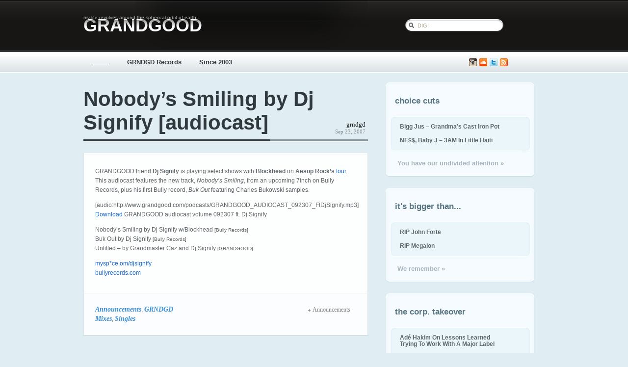

--- FILE ---
content_type: text/html; charset=UTF-8
request_url: https://grandgood.com/2007/09/23/nobodys-smiling-by-dj-signify-audiocast/
body_size: 9424
content:
<!DOCTYPE html PUBLIC "-//W3C//DTD XHTML 1.0 Transitional//EN" "http://www.w3.org/TR/xhtml1/DTD/xhtml1-transitional.dtd">
<html xmlns="http://www.w3.org/1999/xhtml" lang="en-US">

<head profile="http://gmpg.org/xfn/11">
	<meta http-equiv="Content-Type" content="text/html; charset=UTF-8" />

	<title>Nobody&#8217;s Smiling by Dj Signify [audiocast] &laquo;  GRNDGD</title>

	<link rel="stylesheet" href="https://grandgood.com/wordpress/wp-content/themes/magazeen/style.css" type="text/css" media="screen" />
	<link rel="alternate" type="application/rss+xml" title="GRNDGD RSS Feed" href="https://grandgood.com/feed/" />
	<link rel="alternate" type="application/atom+xml" title="GRNDGD Atom Feed" href="https://grandgood.com/feed/atom/" />
	<link rel="pingback" href="https://grandgood.com/wordpress/xmlrpc.php" />
	
	<script src="https://grandgood.com/wordpress/wp-content/themes/magazeen/js/pngfix.js"></script>
	<script src="https://grandgood.com/wordpress/wp-content/themes/magazeen/js/jquery-latest.js"></script>
	<script src="https://grandgood.com/wordpress/wp-content/themes/magazeen/js/effects.core.js"></script>
	<script src="https://grandgood.com/wordpress/wp-content/themes/magazeen/js/functions.js"></script>
	
	
	<meta name='robots' content='max-image-preview:large' />
<link rel="alternate" type="application/rss+xml" title="GRNDGD &raquo; Nobody&#8217;s Smiling by Dj Signify [audiocast] Comments Feed" href="https://grandgood.com/2007/09/23/nobodys-smiling-by-dj-signify-audiocast/feed/" />
<link rel="alternate" title="oEmbed (JSON)" type="application/json+oembed" href="https://grandgood.com/wp-json/oembed/1.0/embed?url=https%3A%2F%2Fgrandgood.com%2F2007%2F09%2F23%2Fnobodys-smiling-by-dj-signify-audiocast%2F" />
<link rel="alternate" title="oEmbed (XML)" type="text/xml+oembed" href="https://grandgood.com/wp-json/oembed/1.0/embed?url=https%3A%2F%2Fgrandgood.com%2F2007%2F09%2F23%2Fnobodys-smiling-by-dj-signify-audiocast%2F&#038;format=xml" />
<style id='wp-img-auto-sizes-contain-inline-css' type='text/css'>
img:is([sizes=auto i],[sizes^="auto," i]){contain-intrinsic-size:3000px 1500px}
/*# sourceURL=wp-img-auto-sizes-contain-inline-css */
</style>
<link rel='stylesheet' id='sbi_styles-css' href='https://grandgood.com/wordpress/wp-content/plugins/instagram-feed/css/sbi-styles.min.css?ver=6.8.0' type='text/css' media='all' />
<style id='wp-emoji-styles-inline-css' type='text/css'>

	img.wp-smiley, img.emoji {
		display: inline !important;
		border: none !important;
		box-shadow: none !important;
		height: 1em !important;
		width: 1em !important;
		margin: 0 0.07em !important;
		vertical-align: -0.1em !important;
		background: none !important;
		padding: 0 !important;
	}
/*# sourceURL=wp-emoji-styles-inline-css */
</style>
<style id='wp-block-library-inline-css' type='text/css'>
:root{--wp-block-synced-color:#7a00df;--wp-block-synced-color--rgb:122,0,223;--wp-bound-block-color:var(--wp-block-synced-color);--wp-editor-canvas-background:#ddd;--wp-admin-theme-color:#007cba;--wp-admin-theme-color--rgb:0,124,186;--wp-admin-theme-color-darker-10:#006ba1;--wp-admin-theme-color-darker-10--rgb:0,107,160.5;--wp-admin-theme-color-darker-20:#005a87;--wp-admin-theme-color-darker-20--rgb:0,90,135;--wp-admin-border-width-focus:2px}@media (min-resolution:192dpi){:root{--wp-admin-border-width-focus:1.5px}}.wp-element-button{cursor:pointer}:root .has-very-light-gray-background-color{background-color:#eee}:root .has-very-dark-gray-background-color{background-color:#313131}:root .has-very-light-gray-color{color:#eee}:root .has-very-dark-gray-color{color:#313131}:root .has-vivid-green-cyan-to-vivid-cyan-blue-gradient-background{background:linear-gradient(135deg,#00d084,#0693e3)}:root .has-purple-crush-gradient-background{background:linear-gradient(135deg,#34e2e4,#4721fb 50%,#ab1dfe)}:root .has-hazy-dawn-gradient-background{background:linear-gradient(135deg,#faaca8,#dad0ec)}:root .has-subdued-olive-gradient-background{background:linear-gradient(135deg,#fafae1,#67a671)}:root .has-atomic-cream-gradient-background{background:linear-gradient(135deg,#fdd79a,#004a59)}:root .has-nightshade-gradient-background{background:linear-gradient(135deg,#330968,#31cdcf)}:root .has-midnight-gradient-background{background:linear-gradient(135deg,#020381,#2874fc)}:root{--wp--preset--font-size--normal:16px;--wp--preset--font-size--huge:42px}.has-regular-font-size{font-size:1em}.has-larger-font-size{font-size:2.625em}.has-normal-font-size{font-size:var(--wp--preset--font-size--normal)}.has-huge-font-size{font-size:var(--wp--preset--font-size--huge)}.has-text-align-center{text-align:center}.has-text-align-left{text-align:left}.has-text-align-right{text-align:right}.has-fit-text{white-space:nowrap!important}#end-resizable-editor-section{display:none}.aligncenter{clear:both}.items-justified-left{justify-content:flex-start}.items-justified-center{justify-content:center}.items-justified-right{justify-content:flex-end}.items-justified-space-between{justify-content:space-between}.screen-reader-text{border:0;clip-path:inset(50%);height:1px;margin:-1px;overflow:hidden;padding:0;position:absolute;width:1px;word-wrap:normal!important}.screen-reader-text:focus{background-color:#ddd;clip-path:none;color:#444;display:block;font-size:1em;height:auto;left:5px;line-height:normal;padding:15px 23px 14px;text-decoration:none;top:5px;width:auto;z-index:100000}html :where(.has-border-color){border-style:solid}html :where([style*=border-top-color]){border-top-style:solid}html :where([style*=border-right-color]){border-right-style:solid}html :where([style*=border-bottom-color]){border-bottom-style:solid}html :where([style*=border-left-color]){border-left-style:solid}html :where([style*=border-width]){border-style:solid}html :where([style*=border-top-width]){border-top-style:solid}html :where([style*=border-right-width]){border-right-style:solid}html :where([style*=border-bottom-width]){border-bottom-style:solid}html :where([style*=border-left-width]){border-left-style:solid}html :where(img[class*=wp-image-]){height:auto;max-width:100%}:where(figure){margin:0 0 1em}html :where(.is-position-sticky){--wp-admin--admin-bar--position-offset:var(--wp-admin--admin-bar--height,0px)}@media screen and (max-width:600px){html :where(.is-position-sticky){--wp-admin--admin-bar--position-offset:0px}}

/*# sourceURL=wp-block-library-inline-css */
</style><style id='global-styles-inline-css' type='text/css'>
:root{--wp--preset--aspect-ratio--square: 1;--wp--preset--aspect-ratio--4-3: 4/3;--wp--preset--aspect-ratio--3-4: 3/4;--wp--preset--aspect-ratio--3-2: 3/2;--wp--preset--aspect-ratio--2-3: 2/3;--wp--preset--aspect-ratio--16-9: 16/9;--wp--preset--aspect-ratio--9-16: 9/16;--wp--preset--color--black: #000000;--wp--preset--color--cyan-bluish-gray: #abb8c3;--wp--preset--color--white: #ffffff;--wp--preset--color--pale-pink: #f78da7;--wp--preset--color--vivid-red: #cf2e2e;--wp--preset--color--luminous-vivid-orange: #ff6900;--wp--preset--color--luminous-vivid-amber: #fcb900;--wp--preset--color--light-green-cyan: #7bdcb5;--wp--preset--color--vivid-green-cyan: #00d084;--wp--preset--color--pale-cyan-blue: #8ed1fc;--wp--preset--color--vivid-cyan-blue: #0693e3;--wp--preset--color--vivid-purple: #9b51e0;--wp--preset--gradient--vivid-cyan-blue-to-vivid-purple: linear-gradient(135deg,rgb(6,147,227) 0%,rgb(155,81,224) 100%);--wp--preset--gradient--light-green-cyan-to-vivid-green-cyan: linear-gradient(135deg,rgb(122,220,180) 0%,rgb(0,208,130) 100%);--wp--preset--gradient--luminous-vivid-amber-to-luminous-vivid-orange: linear-gradient(135deg,rgb(252,185,0) 0%,rgb(255,105,0) 100%);--wp--preset--gradient--luminous-vivid-orange-to-vivid-red: linear-gradient(135deg,rgb(255,105,0) 0%,rgb(207,46,46) 100%);--wp--preset--gradient--very-light-gray-to-cyan-bluish-gray: linear-gradient(135deg,rgb(238,238,238) 0%,rgb(169,184,195) 100%);--wp--preset--gradient--cool-to-warm-spectrum: linear-gradient(135deg,rgb(74,234,220) 0%,rgb(151,120,209) 20%,rgb(207,42,186) 40%,rgb(238,44,130) 60%,rgb(251,105,98) 80%,rgb(254,248,76) 100%);--wp--preset--gradient--blush-light-purple: linear-gradient(135deg,rgb(255,206,236) 0%,rgb(152,150,240) 100%);--wp--preset--gradient--blush-bordeaux: linear-gradient(135deg,rgb(254,205,165) 0%,rgb(254,45,45) 50%,rgb(107,0,62) 100%);--wp--preset--gradient--luminous-dusk: linear-gradient(135deg,rgb(255,203,112) 0%,rgb(199,81,192) 50%,rgb(65,88,208) 100%);--wp--preset--gradient--pale-ocean: linear-gradient(135deg,rgb(255,245,203) 0%,rgb(182,227,212) 50%,rgb(51,167,181) 100%);--wp--preset--gradient--electric-grass: linear-gradient(135deg,rgb(202,248,128) 0%,rgb(113,206,126) 100%);--wp--preset--gradient--midnight: linear-gradient(135deg,rgb(2,3,129) 0%,rgb(40,116,252) 100%);--wp--preset--font-size--small: 13px;--wp--preset--font-size--medium: 20px;--wp--preset--font-size--large: 36px;--wp--preset--font-size--x-large: 42px;--wp--preset--spacing--20: 0.44rem;--wp--preset--spacing--30: 0.67rem;--wp--preset--spacing--40: 1rem;--wp--preset--spacing--50: 1.5rem;--wp--preset--spacing--60: 2.25rem;--wp--preset--spacing--70: 3.38rem;--wp--preset--spacing--80: 5.06rem;--wp--preset--shadow--natural: 6px 6px 9px rgba(0, 0, 0, 0.2);--wp--preset--shadow--deep: 12px 12px 50px rgba(0, 0, 0, 0.4);--wp--preset--shadow--sharp: 6px 6px 0px rgba(0, 0, 0, 0.2);--wp--preset--shadow--outlined: 6px 6px 0px -3px rgb(255, 255, 255), 6px 6px rgb(0, 0, 0);--wp--preset--shadow--crisp: 6px 6px 0px rgb(0, 0, 0);}:where(.is-layout-flex){gap: 0.5em;}:where(.is-layout-grid){gap: 0.5em;}body .is-layout-flex{display: flex;}.is-layout-flex{flex-wrap: wrap;align-items: center;}.is-layout-flex > :is(*, div){margin: 0;}body .is-layout-grid{display: grid;}.is-layout-grid > :is(*, div){margin: 0;}:where(.wp-block-columns.is-layout-flex){gap: 2em;}:where(.wp-block-columns.is-layout-grid){gap: 2em;}:where(.wp-block-post-template.is-layout-flex){gap: 1.25em;}:where(.wp-block-post-template.is-layout-grid){gap: 1.25em;}.has-black-color{color: var(--wp--preset--color--black) !important;}.has-cyan-bluish-gray-color{color: var(--wp--preset--color--cyan-bluish-gray) !important;}.has-white-color{color: var(--wp--preset--color--white) !important;}.has-pale-pink-color{color: var(--wp--preset--color--pale-pink) !important;}.has-vivid-red-color{color: var(--wp--preset--color--vivid-red) !important;}.has-luminous-vivid-orange-color{color: var(--wp--preset--color--luminous-vivid-orange) !important;}.has-luminous-vivid-amber-color{color: var(--wp--preset--color--luminous-vivid-amber) !important;}.has-light-green-cyan-color{color: var(--wp--preset--color--light-green-cyan) !important;}.has-vivid-green-cyan-color{color: var(--wp--preset--color--vivid-green-cyan) !important;}.has-pale-cyan-blue-color{color: var(--wp--preset--color--pale-cyan-blue) !important;}.has-vivid-cyan-blue-color{color: var(--wp--preset--color--vivid-cyan-blue) !important;}.has-vivid-purple-color{color: var(--wp--preset--color--vivid-purple) !important;}.has-black-background-color{background-color: var(--wp--preset--color--black) !important;}.has-cyan-bluish-gray-background-color{background-color: var(--wp--preset--color--cyan-bluish-gray) !important;}.has-white-background-color{background-color: var(--wp--preset--color--white) !important;}.has-pale-pink-background-color{background-color: var(--wp--preset--color--pale-pink) !important;}.has-vivid-red-background-color{background-color: var(--wp--preset--color--vivid-red) !important;}.has-luminous-vivid-orange-background-color{background-color: var(--wp--preset--color--luminous-vivid-orange) !important;}.has-luminous-vivid-amber-background-color{background-color: var(--wp--preset--color--luminous-vivid-amber) !important;}.has-light-green-cyan-background-color{background-color: var(--wp--preset--color--light-green-cyan) !important;}.has-vivid-green-cyan-background-color{background-color: var(--wp--preset--color--vivid-green-cyan) !important;}.has-pale-cyan-blue-background-color{background-color: var(--wp--preset--color--pale-cyan-blue) !important;}.has-vivid-cyan-blue-background-color{background-color: var(--wp--preset--color--vivid-cyan-blue) !important;}.has-vivid-purple-background-color{background-color: var(--wp--preset--color--vivid-purple) !important;}.has-black-border-color{border-color: var(--wp--preset--color--black) !important;}.has-cyan-bluish-gray-border-color{border-color: var(--wp--preset--color--cyan-bluish-gray) !important;}.has-white-border-color{border-color: var(--wp--preset--color--white) !important;}.has-pale-pink-border-color{border-color: var(--wp--preset--color--pale-pink) !important;}.has-vivid-red-border-color{border-color: var(--wp--preset--color--vivid-red) !important;}.has-luminous-vivid-orange-border-color{border-color: var(--wp--preset--color--luminous-vivid-orange) !important;}.has-luminous-vivid-amber-border-color{border-color: var(--wp--preset--color--luminous-vivid-amber) !important;}.has-light-green-cyan-border-color{border-color: var(--wp--preset--color--light-green-cyan) !important;}.has-vivid-green-cyan-border-color{border-color: var(--wp--preset--color--vivid-green-cyan) !important;}.has-pale-cyan-blue-border-color{border-color: var(--wp--preset--color--pale-cyan-blue) !important;}.has-vivid-cyan-blue-border-color{border-color: var(--wp--preset--color--vivid-cyan-blue) !important;}.has-vivid-purple-border-color{border-color: var(--wp--preset--color--vivid-purple) !important;}.has-vivid-cyan-blue-to-vivid-purple-gradient-background{background: var(--wp--preset--gradient--vivid-cyan-blue-to-vivid-purple) !important;}.has-light-green-cyan-to-vivid-green-cyan-gradient-background{background: var(--wp--preset--gradient--light-green-cyan-to-vivid-green-cyan) !important;}.has-luminous-vivid-amber-to-luminous-vivid-orange-gradient-background{background: var(--wp--preset--gradient--luminous-vivid-amber-to-luminous-vivid-orange) !important;}.has-luminous-vivid-orange-to-vivid-red-gradient-background{background: var(--wp--preset--gradient--luminous-vivid-orange-to-vivid-red) !important;}.has-very-light-gray-to-cyan-bluish-gray-gradient-background{background: var(--wp--preset--gradient--very-light-gray-to-cyan-bluish-gray) !important;}.has-cool-to-warm-spectrum-gradient-background{background: var(--wp--preset--gradient--cool-to-warm-spectrum) !important;}.has-blush-light-purple-gradient-background{background: var(--wp--preset--gradient--blush-light-purple) !important;}.has-blush-bordeaux-gradient-background{background: var(--wp--preset--gradient--blush-bordeaux) !important;}.has-luminous-dusk-gradient-background{background: var(--wp--preset--gradient--luminous-dusk) !important;}.has-pale-ocean-gradient-background{background: var(--wp--preset--gradient--pale-ocean) !important;}.has-electric-grass-gradient-background{background: var(--wp--preset--gradient--electric-grass) !important;}.has-midnight-gradient-background{background: var(--wp--preset--gradient--midnight) !important;}.has-small-font-size{font-size: var(--wp--preset--font-size--small) !important;}.has-medium-font-size{font-size: var(--wp--preset--font-size--medium) !important;}.has-large-font-size{font-size: var(--wp--preset--font-size--large) !important;}.has-x-large-font-size{font-size: var(--wp--preset--font-size--x-large) !important;}
/*# sourceURL=global-styles-inline-css */
</style>

<style id='classic-theme-styles-inline-css' type='text/css'>
/*! This file is auto-generated */
.wp-block-button__link{color:#fff;background-color:#32373c;border-radius:9999px;box-shadow:none;text-decoration:none;padding:calc(.667em + 2px) calc(1.333em + 2px);font-size:1.125em}.wp-block-file__button{background:#32373c;color:#fff;text-decoration:none}
/*# sourceURL=/wp-includes/css/classic-themes.min.css */
</style>
<link rel='stylesheet' id='cool-tag-cloud-css' href='https://grandgood.com/wordpress/wp-content/plugins/cool-tag-cloud/inc/cool-tag-cloud.css?ver=2.25' type='text/css' media='all' />
<link rel='stylesheet' id='theme-my-login-css' href='https://grandgood.com/wordpress/wp-content/plugins/theme-my-login/assets/styles/theme-my-login.min.css?ver=7.1.4' type='text/css' media='all' />
<style id='akismet-widget-style-inline-css' type='text/css'>

			.a-stats {
				--akismet-color-mid-green: #357b49;
				--akismet-color-white: #fff;
				--akismet-color-light-grey: #f6f7f7;

				max-width: 350px;
				width: auto;
			}

			.a-stats * {
				all: unset;
				box-sizing: border-box;
			}

			.a-stats strong {
				font-weight: 600;
			}

			.a-stats a.a-stats__link,
			.a-stats a.a-stats__link:visited,
			.a-stats a.a-stats__link:active {
				background: var(--akismet-color-mid-green);
				border: none;
				box-shadow: none;
				border-radius: 8px;
				color: var(--akismet-color-white);
				cursor: pointer;
				display: block;
				font-family: -apple-system, BlinkMacSystemFont, 'Segoe UI', 'Roboto', 'Oxygen-Sans', 'Ubuntu', 'Cantarell', 'Helvetica Neue', sans-serif;
				font-weight: 500;
				padding: 12px;
				text-align: center;
				text-decoration: none;
				transition: all 0.2s ease;
			}

			/* Extra specificity to deal with TwentyTwentyOne focus style */
			.widget .a-stats a.a-stats__link:focus {
				background: var(--akismet-color-mid-green);
				color: var(--akismet-color-white);
				text-decoration: none;
			}

			.a-stats a.a-stats__link:hover {
				filter: brightness(110%);
				box-shadow: 0 4px 12px rgba(0, 0, 0, 0.06), 0 0 2px rgba(0, 0, 0, 0.16);
			}

			.a-stats .count {
				color: var(--akismet-color-white);
				display: block;
				font-size: 1.5em;
				line-height: 1.4;
				padding: 0 13px;
				white-space: nowrap;
			}
		
/*# sourceURL=akismet-widget-style-inline-css */
</style>
<script type="text/javascript" src="https://grandgood.com/wordpress/wp-includes/js/jquery/jquery.min.js?ver=3.7.1" id="jquery-core-js"></script>
<script type="text/javascript" src="https://grandgood.com/wordpress/wp-includes/js/jquery/jquery-migrate.min.js?ver=3.4.1" id="jquery-migrate-js"></script>
<link rel="https://api.w.org/" href="https://grandgood.com/wp-json/" /><link rel="alternate" title="JSON" type="application/json" href="https://grandgood.com/wp-json/wp/v2/posts/2345" /><link rel="EditURI" type="application/rsd+xml" title="RSD" href="https://grandgood.com/wordpress/xmlrpc.php?rsd" />
<meta name="generator" content="WordPress 6.9" />
<link rel="canonical" href="https://grandgood.com/2007/09/23/nobodys-smiling-by-dj-signify-audiocast/" />
<link rel='shortlink' href='https://grandgood.com/?p=2345' />
</head>
<body>

	<div id="header">
		
		<div class="container clearfix">
		
			<div id="logo">
		
				<h2>my life revolves around the spherical orbit of earth...</h2>
				<h1><span></span><a href="https://grandgood.com" title="GRNDGD"><!--grndgd-->GRANDGOOD</a></h1>
				
			</div><!-- End logo -->
			
			<form method="get" id="searchform-header" action="https://grandgood.com" class="clearfix" >
		<input type="text" id="s" name="s" value="DIG!" onblur="if (this.value == '') {this.value = 'DIG!';}"  onfocus="if (this.value == 'DIG!') {this.value = '';}" />
		<!--<input type="image" src="https://grandgood.com/wordpress/wp-content/themes/magazeen/images/search.gif" id="go" alt="Search" title="Search" />-->
</form><!-- End searchform -->		
		</div><!-- End Container -->
		
	</div><!-- End header -->
	
	<div id="navigation">
	
		<div class="container clearfix">
	
			<ul class="pages">
				<li><a href="https://grandgood.com" title="GRNDGD">_____</a></li>
				<li class="page_item page-item-2001 page_item_has_children"><a href="https://grandgood.com/grandgood-records/">GRNDGD Records</a></li>
<li class="page_item page-item-3355"><a href="https://grandgood.com/since-2003/">Since 2003</a></li>
<a href="https://grandgood.com/feed/" class="rss" title="Subscribe to GRNDGD RSS">Subscribe</a>
<a href="http://twitter.com/grandgood" class="twitter" alt="@grandgood" title="@grandgood"><img src="http://grandgood.com/wordpress/wp-content/themes/magazeen/images/small_twitter_icon.jpg"></a>
<a href="http://soundcloud.com/grandgood" class="soundcloud" alt="@soundcloud/GRANDGOOD" title="@soundcloud/GRANDGOOD"><img src="http://grandgood.com/wordpress/wp-content/themes/magazeen/images/soundcloud.png"></a><a href="http://instagram.com/grndgd" class="instagram" alt="@instagram/GRNDGD" title="@instagram/GRNDGD"><img src="http://grandgood.com/wordpress/wp-content/themes/magazeen/images/instagram.png"></a>
			</ul>
			
			<!--<a href="https://grandgood.com/feed/" class="rss" title="Subscribe to GRNDGD RSS">Subscribe</a> <a href="http://twitter.com/grandgood" class="twitter" alt="@grandgood" title="@grandgood"><img src="http://grandgood.com/wordpress/wp-content/themes/magazeen/images/small_twitter_icon.jpg"></a> <a href="http://soundcloud.com/grandgood" class="soundcloud" alt="@soundcloud" title="@soundcloud"><img src="http://grandgood.com/wordpress/wp-content/themes/magazeen/images/soundcloud.png"></a><a href="http://instagram.com/grndgd" class="soundcloud" alt="@instagram" title="@instagram"><img src="http://grandgood.com/wordpress/wp-content/themes/magazeen/images/instagram.png"></a>-->
			
		</div><!-- End container -->
		
	</div><!-- End navigation -->
	
<!-- End container -->
	
	</div><!-- End latest-dock -->
	<div id="main-content" class="clearfix">
	
		<div class="container">
	
			<div class="col-580 left">
			
											
				<div id="post-2345" class="post-2345 post type-post status-publish format-standard hentry category-announcements category-grndgd-mixes category-singles">
			
					<div class="post-meta clearfix">
				
						<h3 class="post-title left"><a href="https://grandgood.com/2007/09/23/nobodys-smiling-by-dj-signify-audiocast/" rel="bookmark" title="Permanent Link to Nobody&#8217;s Smiling by Dj Signify [audiocast]">Nobody&#8217;s Smiling by Dj Signify [audiocast]</a></h3>
						
						<p class="post-info right">
							<span><!--By--> <a href="https://grandgood.com/author/people-at-grandgood/" title="Posts by grndgd" rel="author">grndgd</a> <br /></span>
							Sep 23, 2007						</p>
						
					</div><!-- End post-meta -->
					
					<div class="post-box">
					
						<div class="page-content clearfix">
						
							<div class="clearfix">
						
								<!---->
						
								<p>GRANDGOOD friend <strong>Dj Signify</strong> is playing select shows with <strong>Blockhead</strong> on <strong>Aesop Rock&#8217;s</strong> <a href="http://www.definitivejux.net/tours/aesop_rock/" target="_blank">tour</a>. This audiocast features the new track, <em>Nobody&#8217;s Smiling</em>, from an upcoming 7inch on Bully Records, plus his first Bully record, <em>Buk Out</em> featuring Charles Bukowski samples.</p>
<p>[audio:http://www.grandgood.com/podcasts/GRANDGOOD_AUDIOCAST_092307_FtDjSignify.mp3]<br />
<a href="http://sharebee.com/87dee91f" target="_blank">Download</a> GRANDGOOD audiocast volume 092307 ft. Dj Signify</p>
<p>Nobody&#8217;s Smiling by Dj Signify w/Blockhead <font size="1">[Bully Records]</font><br />
Buk Out by Dj Signify <font size="1">[Bully Records]</font><br />
Untitled &#8211; by Grandmaster Caz and Dj Signify <font size="1">[GRANDGOOD]</font></p>
<p><a href="http://www.myspace.com/djsignify" target="_blank">mysp*ce.om/djsignify</a><br />
<a href="http://www.bullyrecords.com" target="_blank">bullyrecords.com</a></p>
								
																							
									<br />
								
							</div>
																				
						</div><!-- End post-content -->
						<div class="post-footer clearfix">
						
							<div class="continue-reading">
								<!--<a href="https://grandgood.com/2007/09/23/nobodys-smiling-by-dj-signify-audiocast/#more-2345" rel="bookmark" title="Continue Reading Nobody&#8217;s Smiling by Dj Signify [audiocast]">Continue Reading</a>--><a href="https://grandgood.com/category/releases/announcements/" rel="category tag">Announcements</a>, <a href="https://grandgood.com/category/grndgd-mixes/" rel="category tag">GRNDGD Mixes</a>, <a href="https://grandgood.com/category/singles/" rel="category tag">Singles</a>							</div>
<!-- g added -->
							<div class="category-menu">
														
								<div class="category clearfix">
									<div><a href="#"><span class="indicator"></span> Announcements</a></div>
								</div>
																
								<div class="dropdown">
								
									<ul class="cat-posts">
																				<li><a href="https://grandgood.com/2024/08/30/ramellzee-racing-for-thunder/" rel="bookmark" title="Permanent Link to RAM:ELL:ZEE &#8211; Racing For Thunder">RAM:ELL:ZEE &#8211; Racing For Thunder</a><span> August 30, 2024</span></li>
																				<li><a href="https://grandgood.com/2023/11/15/north-american-adonis-teaser/" rel="bookmark" title="Permanent Link to North American Adonis (teaser)">North American Adonis (teaser)</a><span> November 15, 2023</span></li>
																				<li><a href="https://grandgood.com/2022/07/19/the-keo-project/" rel="bookmark" title="Permanent Link to The KEO Project">The KEO Project</a><span> July 19, 2022</span></li>
																				<li><a href="https://grandgood.com/2022/04/22/la-madrina-the-savage-life-of-lorine-padilla-trailer/" rel="bookmark" title="Permanent Link to La Madrina &#8211; The Savage Life Of Lorine Padilla (trailer)">La Madrina &#8211; The Savage Life Of Lorine Padilla (trailer)</a><span> April 22, 2022</span></li>
																				<li><a href="https://grandgood.com/2022/01/28/acapellarchives-com/" rel="bookmark" title="Permanent Link to acapellarchives.com">acapellarchives.com</a><span> January 28, 2022</span></li>
																				<li class="view-more"><a href="https://grandgood.com/category/releases/announcements/" class="view-more">View More &raquo;</a></li>
									</ul>
									
								</div><!-- End dropdown -->
							
							</div><!-- End category -->
<!-- end g added -->							

</div><!--End post-footer-->
					</div><!-- End post-box -->
					
				</div><!-- End post -->				

				 <!--php comments_template --> 
							
				
			</div><!-- End col-580 (Left Column) -->
			
			<div class="col-340 right">
			
				<ul id="sidebar">
				
									
	<li id="featured-news9"><h5>choice cuts</h5>
		<ul>
			
					
			<li class="clearfix">
								<div class="sidebar-content">
					 <a href="https://grandgood.com/2025/10/25/bigg-jus-grandmas-cast-iron-pot/" rel="bookmark" title="Permanent Link to Bigg Jus &#8211; Grandma’s Cast Iron Pot">Bigg Jus &#8211; Grandma’s Cast Iron Pot</a>
					<span><!--<a href="https://grandgood.com/2025/10/25/bigg-jus-grandmas-cast-iron-pot//#comments" title="Read Comments">0 Comments</a>--></span>
				</div>
			</li>
			
					
			<li class="clearfix">
								<div class="sidebar-content">
					 <a href="https://grandgood.com/2025/10/08/ne-baby-j-3am-in-little-haiti/" rel="bookmark" title="Permanent Link to NE$$, Baby J &#8211; 3AM In Little Haiti">NE$$, Baby J &#8211; 3AM In Little Haiti</a>
					<span><!--<a href="https://grandgood.com/2025/10/08/ne-baby-j-3am-in-little-haiti//#comments" title="Read Comments">0 Comments</a>--></span>
				</div>
			</li>
			
						
		</ul>
		<a href="https://grandgood.com/category/choice-cuts/" class="sidebar-read-more">You have our undivided attention &raquo;</a>
	</li>


	<li id="featured-news2"><h5>it's bigger than...</h5>
		<ul>
			
					
			<li class="clearfix">
								<div class="sidebar-content">
					<a href="https://grandgood.com/2026/01/15/rip-john-forte/" rel="bookmark" title="Permanent Link to RIP John Forte">RIP John Forte</a>
					<span><!--<a href="https://grandgood.com/2026/01/15/rip-john-forte//#comments" title="Read Comments">0 Comments</a>--></span>
				</div>
			</li>
			
					
			<li class="clearfix">
								<div class="sidebar-content">
					<a href="https://grandgood.com/2025/12/29/rip-megalon/" rel="bookmark" title="Permanent Link to RIP Megalon">RIP Megalon</a>
					<span><!--<a href="https://grandgood.com/2025/12/29/rip-megalon//#comments" title="Read Comments">0 Comments</a>--></span>
				</div>
			</li>
			
						
		</ul>
		<a href="https://grandgood.com/category/its-bigger-than/" class="sidebar-read-more">We remember &raquo;</a>
	</li>


	<li id="featured-news10"><h5>the corp. takeover</h5>
		<ul>
			
					
			<li class="clearfix">
								<div class="sidebar-content">
					<a href="https://grandgood.com/2020/09/19/ade-hakim-on-lessons-learned-trying-to-work-with-a-major-label/" rel="bookmark" title="Permanent Link to Adé Hakim On Lessons Learned Trying To Work With A Major Label">Adé Hakim On Lessons Learned Trying To Work With A Major Label</a>
					<span><!--<a href="https://grandgood.com/2020/09/19/ade-hakim-on-lessons-learned-trying-to-work-with-a-major-label//#comments" title="Read Comments">0 Comments</a>--></span>
				</div>
			</li>
			
					
			<li class="clearfix">
								<div class="sidebar-content">
					<a href="https://grandgood.com/2018/12/20/the-new-inquiry-how-the-bronx-was-branded-by-shellyne-rodriguez-swizz-beats-ruben-diaz-jr-keith-rubenstein-diss/" rel="bookmark" title="Permanent Link to The New Inquiry: ‘How The Bronx Was Branded’ by Shellyne Rodriguez (Swizz  Beats, Rubén Díaz Jr. &#038; Keith Rubenstein Diss)">The New Inquiry: ‘How The Bronx Was Branded’ by Shellyne Rodriguez (Swizz  Beats, Rubén Díaz Jr. &#038; Keith Rubenstein Diss)</a>
					<span><!--<a href="https://grandgood.com/2018/12/20/the-new-inquiry-how-the-bronx-was-branded-by-shellyne-rodriguez-swizz-beats-ruben-diaz-jr-keith-rubenstein-diss//#comments" title="Read Comments">0 Comments</a>--></span>
				</div>
			</li>
			
						
		</ul>
		<a href="https://grandgood.com/category/its-bigger-than/say-word/weak-in-review/the-corporate-takeover/" class="sidebar-read-more">All abt the money-no sellout paradox &raquo;</a>
	</li>

					
				</ul><!-- End sidebar -->   
								
			</div><!-- End col-340 (Right Column) -->
			
		</div><!-- End container -->
		
	</div><!-- End main-content -->


	<div id="footer">
	
		<div class="container footer-divider clearfix">
		
			<div class="categories">
				
				<h4><!--Categories--></h4>
				
				<ul class="footer-cat clearfix">
						<li class="cat-item cat-item-147"><a href="https://grandgood.com/category/bronx/">Bronx</a>
</li>
	<li class="cat-item cat-item-5671"><a href="https://grandgood.com/category/brooklyn-2/">Brooklyn</a>
</li>
	<li class="cat-item cat-item-5483"><a href="https://grandgood.com/category/chicago/">Chicago</a>
</li>
	<li class="cat-item cat-item-5534"><a href="https://grandgood.com/category/choice-cuts/">Choice Cuts</a>
</li>
	<li class="cat-item cat-item-3291"><a href="https://grandgood.com/category/cover-me/">Cover Me!</a>
</li>
	<li class="cat-item cat-item-4781"><a href="https://grandgood.com/category/documentaries/">Documentaries</a>
</li>
	<li class="cat-item cat-item-8793"><a href="https://grandgood.com/category/eps-lps/">EPs &amp; LPs</a>
</li>
	<li class="cat-item cat-item-1898"><a href="https://grandgood.com/category/freestyle/">Freestyle</a>
</li>
	<li class="cat-item cat-item-5565"><a href="https://grandgood.com/category/ft-industrial-complex/">Ft. Industrial Complex</a>
</li>
	<li class="cat-item cat-item-4"><a href="https://grandgood.com/category/grndgd-mixes/">GRNDGD Mixes</a>
</li>
	<li class="cat-item cat-item-14"><a href="https://grandgood.com/category/grndgd-qa/">GRNDGD Q&amp;A</a>
</li>
	<li class="cat-item cat-item-8794"><a href="https://grandgood.com/category/grndgd-records/">GRNDGD Records</a>
</li>
	<li class="cat-item cat-item-610"><a href="https://grandgood.com/category/grndgdtv/">GRNDGDtv</a>
</li>
	<li class="cat-item cat-item-6152"><a href="https://grandgood.com/category/instrumentals-2/">Instrumentals</a>
</li>
	<li class="cat-item cat-item-9"><a href="https://grandgood.com/category/interviews/">Interviews</a>
</li>
	<li class="cat-item cat-item-4236"><a href="https://grandgood.com/category/its-a-demo/">It&#039;s A Demo</a>
</li>
	<li class="cat-item cat-item-3078"><a href="https://grandgood.com/category/its-bigger-than/">it&#039;s bigger than&#8230;</a>
</li>
	<li class="cat-item cat-item-4761"><a href="https://grandgood.com/category/jokes/">Jokes</a>
</li>
	<li class="cat-item cat-item-3584"><a href="https://grandgood.com/category/live-n-direct/">live-n-direct</a>
</li>
	<li class="cat-item cat-item-55"><a href="https://grandgood.com/category/long-island/">Long Island</a>
</li>
	<li class="cat-item cat-item-5722"><a href="https://grandgood.com/category/manhattan/">Manhattan</a>
</li>
	<li class="cat-item cat-item-4649"><a href="https://grandgood.com/category/mixes/">Mixes</a>
</li>
	<li class="cat-item cat-item-70"><a href="https://grandgood.com/category/queens/">Queens</a>
</li>
	<li class="cat-item cat-item-4706"><a href="https://grandgood.com/category/radio-podcasts-series/">Radio, Podcasts &amp; Series</a>
</li>
	<li class="cat-item cat-item-3265"><a href="https://grandgood.com/category/retrospect/">Re(tro)spect</a>
</li>
	<li class="cat-item cat-item-8873"><a href="https://grandgood.com/category/releases/">Releases</a>
</li>
	<li class="cat-item cat-item-6148"><a href="https://grandgood.com/category/remix/">Remix</a>
</li>
	<li class="cat-item cat-item-3329"><a href="https://grandgood.com/category/sample-check/">Sample Check</a>
</li>
	<li class="cat-item cat-item-221"><a href="https://grandgood.com/category/san-jose/">San Jose</a>
</li>
	<li class="cat-item cat-item-18"><a href="https://grandgood.com/category/seen/">Seen</a>
</li>
	<li class="cat-item cat-item-3"><a href="https://grandgood.com/category/singles/">Singles</a>
</li>
	<li class="cat-item cat-item-5480"><a href="https://grandgood.com/category/staten-island/">Staten Island</a>
</li>
	<li class="cat-item cat-item-5498"><a href="https://grandgood.com/category/stylin-on-you/">Stylin&#039; On You</a>
</li>
	<li class="cat-item cat-item-216"><a href="https://grandgood.com/category/the-b-boy/">The B-boy</a>
</li>
	<li class="cat-item cat-item-5701"><a href="https://grandgood.com/category/the-dj/">The DJ</a>
</li>
	<li class="cat-item cat-item-8137"><a href="https://grandgood.com/category/the-m-c/">The M.C.</a>
</li>
	<li class="cat-item cat-item-13"><a href="https://grandgood.com/category/the-producer/">The Producer</a>
</li>
	<li class="cat-item cat-item-1"><a href="https://grandgood.com/category/uncategorized/">uncategorized</a>
</li>
	<li class="cat-item cat-item-16"><a href="https://grandgood.com/category/vdos/">Vdos</a>
</li>
	<li class="cat-item cat-item-8104"><a href="https://grandgood.com/category/where-you-at/">Where you at?</a>
</li>
				</ul><!-- End footer-cats -->
				
			</div><!-- End categories -->
			
			<div class="about">
			
				<h4>other than you</h4>
				
				<p class="about-text">
					<!--...you lack the minerals and vitamins...my life revolves around the spherical orbit of earth...no dessert until you finish your vegetables...-->
				</p>
                                <img src="http://grandgood.com/images/21.jpg" alt="GRNDGD" />

				<p class="copyright">
					<!--&copy; 2010 Copyleft GRNDGD-->
				</p>
				
			</div><!-- End about -->
		
		</div><!-- End container -->
	
	</div><!-- End footer -->
	
	<div id="link-back">
	
		<div class="container clearfix">
		
			<div class="donators">
			
				<!--<a href="http://forum.smashingmagazine.com" class="smashing" title="Brought To You By: www.SmashingMagazine.com">Brought to you By: www.SmashingMagazine.com</a>-->
				<!--<a href="http://www.wefunction.com" class="function" title="In Partner With: www.WeFunction.com">In Partner with: www.WeFunction.com</a>-->

<!--start mog badge -->
<!--<a href="http://mog.com/blog_post/content/"><img src="http://mog.com/images/mmn/mmn-badge-A.png" border="0"></a>--> 
<!-- Start Quantcast tag -->
<script type="text/javascript" src="http://edge.quantserve.com/quant.js"></script> <script type="text/javascript">_qacct="p-c4o3JsfzdTxY6";quantserve();</script> 
<noscript>
	<a href="http://www.quantcast.com/p-c4o3JsfzdTxY6" target="_blank"><img src="http://pixel.quantserve.com/pixel/p-c4o3JsfzdTxY6.gif" style="display: none;" border="0" height="1" width="1" alt="Quantcast" /></a> 
</noscript>
<!-- End Quantcast tag -->
<!--end mog badge -->
			
			</div><!-- End donators -->
			
			<a href="https://grandgood.com/feed/" class="rss" title="Subscribe to GRNDGD RSS">Subscribe</a>
		
		</div>
	
	</div><!-- End link-back -->
	
	<script type="speculationrules">
{"prefetch":[{"source":"document","where":{"and":[{"href_matches":"/*"},{"not":{"href_matches":["/wordpress/wp-*.php","/wordpress/wp-admin/*","/wordpress/wp-content/uploads/*","/wordpress/wp-content/*","/wordpress/wp-content/plugins/*","/wordpress/wp-content/themes/magazeen/*","/*\\?(.+)"]}},{"not":{"selector_matches":"a[rel~=\"nofollow\"]"}},{"not":{"selector_matches":".no-prefetch, .no-prefetch a"}}]},"eagerness":"conservative"}]}
</script>
    <script>
        function coolTagCloudToggle( element ) {
            var parent = element.closest('.cool-tag-cloud');
            parent.querySelector('.cool-tag-cloud-inner').classList.toggle('cool-tag-cloud-active');
            parent.querySelector( '.cool-tag-cloud-load-more').classList.toggle('cool-tag-cloud-active');
        }
    </script>
    <!-- Instagram Feed JS -->
<script type="text/javascript">
var sbiajaxurl = "https://grandgood.com/wordpress/wp-admin/admin-ajax.php";
</script>
<script type="text/javascript" src="https://grandgood.com/wordpress/wp-includes/js/comment-reply.min.js?ver=6.9" id="comment-reply-js" async="async" data-wp-strategy="async" fetchpriority="low"></script>
<script type="text/javascript" id="theme-my-login-js-extra">
/* <![CDATA[ */
var themeMyLogin = {"action":"","errors":[]};
//# sourceURL=theme-my-login-js-extra
/* ]]> */
</script>
<script type="text/javascript" src="https://grandgood.com/wordpress/wp-content/plugins/theme-my-login/assets/scripts/theme-my-login.min.js?ver=7.1.4" id="theme-my-login-js"></script>
<script id="wp-emoji-settings" type="application/json">
{"baseUrl":"https://s.w.org/images/core/emoji/17.0.2/72x72/","ext":".png","svgUrl":"https://s.w.org/images/core/emoji/17.0.2/svg/","svgExt":".svg","source":{"concatemoji":"https://grandgood.com/wordpress/wp-includes/js/wp-emoji-release.min.js?ver=6.9"}}
</script>
<script type="module">
/* <![CDATA[ */
/*! This file is auto-generated */
const a=JSON.parse(document.getElementById("wp-emoji-settings").textContent),o=(window._wpemojiSettings=a,"wpEmojiSettingsSupports"),s=["flag","emoji"];function i(e){try{var t={supportTests:e,timestamp:(new Date).valueOf()};sessionStorage.setItem(o,JSON.stringify(t))}catch(e){}}function c(e,t,n){e.clearRect(0,0,e.canvas.width,e.canvas.height),e.fillText(t,0,0);t=new Uint32Array(e.getImageData(0,0,e.canvas.width,e.canvas.height).data);e.clearRect(0,0,e.canvas.width,e.canvas.height),e.fillText(n,0,0);const a=new Uint32Array(e.getImageData(0,0,e.canvas.width,e.canvas.height).data);return t.every((e,t)=>e===a[t])}function p(e,t){e.clearRect(0,0,e.canvas.width,e.canvas.height),e.fillText(t,0,0);var n=e.getImageData(16,16,1,1);for(let e=0;e<n.data.length;e++)if(0!==n.data[e])return!1;return!0}function u(e,t,n,a){switch(t){case"flag":return n(e,"\ud83c\udff3\ufe0f\u200d\u26a7\ufe0f","\ud83c\udff3\ufe0f\u200b\u26a7\ufe0f")?!1:!n(e,"\ud83c\udde8\ud83c\uddf6","\ud83c\udde8\u200b\ud83c\uddf6")&&!n(e,"\ud83c\udff4\udb40\udc67\udb40\udc62\udb40\udc65\udb40\udc6e\udb40\udc67\udb40\udc7f","\ud83c\udff4\u200b\udb40\udc67\u200b\udb40\udc62\u200b\udb40\udc65\u200b\udb40\udc6e\u200b\udb40\udc67\u200b\udb40\udc7f");case"emoji":return!a(e,"\ud83e\u1fac8")}return!1}function f(e,t,n,a){let r;const o=(r="undefined"!=typeof WorkerGlobalScope&&self instanceof WorkerGlobalScope?new OffscreenCanvas(300,150):document.createElement("canvas")).getContext("2d",{willReadFrequently:!0}),s=(o.textBaseline="top",o.font="600 32px Arial",{});return e.forEach(e=>{s[e]=t(o,e,n,a)}),s}function r(e){var t=document.createElement("script");t.src=e,t.defer=!0,document.head.appendChild(t)}a.supports={everything:!0,everythingExceptFlag:!0},new Promise(t=>{let n=function(){try{var e=JSON.parse(sessionStorage.getItem(o));if("object"==typeof e&&"number"==typeof e.timestamp&&(new Date).valueOf()<e.timestamp+604800&&"object"==typeof e.supportTests)return e.supportTests}catch(e){}return null}();if(!n){if("undefined"!=typeof Worker&&"undefined"!=typeof OffscreenCanvas&&"undefined"!=typeof URL&&URL.createObjectURL&&"undefined"!=typeof Blob)try{var e="postMessage("+f.toString()+"("+[JSON.stringify(s),u.toString(),c.toString(),p.toString()].join(",")+"));",a=new Blob([e],{type:"text/javascript"});const r=new Worker(URL.createObjectURL(a),{name:"wpTestEmojiSupports"});return void(r.onmessage=e=>{i(n=e.data),r.terminate(),t(n)})}catch(e){}i(n=f(s,u,c,p))}t(n)}).then(e=>{for(const n in e)a.supports[n]=e[n],a.supports.everything=a.supports.everything&&a.supports[n],"flag"!==n&&(a.supports.everythingExceptFlag=a.supports.everythingExceptFlag&&a.supports[n]);var t;a.supports.everythingExceptFlag=a.supports.everythingExceptFlag&&!a.supports.flag,a.supports.everything||((t=a.source||{}).concatemoji?r(t.concatemoji):t.wpemoji&&t.twemoji&&(r(t.twemoji),r(t.wpemoji)))});
//# sourceURL=https://grandgood.com/wordpress/wp-includes/js/wp-emoji-loader.min.js
/* ]]> */
</script>
	

</body>
</html>



--- FILE ---
content_type: text/css
request_url: https://grandgood.com/wordpress/wp-content/themes/magazeen/style.css
body_size: 5706
content:
/*
Theme Name: Magazeen
Theme URI: http://smashingmagazine.com/
Description: A bold magazine theme from <a href="http://wefunction.com">Function</a> &amp; <a href="http://smashingmagazine.com">Smashing Magazine</a>.
Version: 1.0
Author: Spencer
Author URI: http://wefunction.com/
Tags: magazine, light, link, blue, two column, widgets, jquery

	The CSS, XHTML is released under GPL:
	http://www.opensource.org/licenses/gpl-license.php

*/

/* TABLE OF CONTENTS

00 - Global Elements - Standard Elements
01 - Typography - All Type throughout the site
02 - Main Structure - Columns, clearfix, etc.
03 - Header - Header, Logo, navigation, search.
04 - Dock - jQuery latest articles.
05 - Main Content - Post boxes, post meta, etc.
06 - Sidebar - Custom sidebar widgets.
07 - Footer - Categories, About, Copyright, Sponsors.

/* ----------------------------------------------*/

/* 00 - GLOBAL ELEMENTS
/* ----------------------------------------------*/

body {
	margin:0; padding:0;
	width:auto; height:auto;
	background:#e0edf3;
	font:0.75em Arial, Helvetica, sans-serif; color:#5e6568;
	line-height:19px;
}

code {
	margin:0; padding:0;
	width:80%; height:auto;
	font:1.17em Georgia, "Times New Roman", Times, serif; color:#0f8eb3;
}

	pre {
		margin:0 auto; padding:5px 20px;
		background:#f4f1ec url(images/code.gif) repeat;
		border:1px solid #bbced7;
		font:0.92em Georgia, "Times New Roman", Times, serif; color:#3e3e3e;
		line-height:200%;
	}

blockquote {
	margin:0 auto; padding:5px 20px;
	width:80%; height:auto;
	background:#f8fbfc url(images/blockquote.gif) no-repeat top left; border:1px solid #edeff0;
}

img {
	margin:0; padding:0;
	border:0;
}

ins {
	color:#009999;
}

del {
	color:#990000;
}

/* 01 - TYPOGRAPHY
/* ----------------------------------------------*/

h1 {
	margin:-10px 0 0 0; padding:0;
	font:bold 3.0em Verdana, Arial, Helvetica, sans-serif; color:#fefefe;
	position:relative; display:block;
}

	.post-content h1, .page-content h1 {
		margin:10px 0; padding:0;
		font:bold 2.50em Arial, Helvetica, sans-serif; color:#53798b;
	}

	h1 a:link, h1 a:active, h1 a:visited {
		color:#fefefe;
		outline:0;
	}
	
	h1 a:hover {
		color:#d7d7d7;
	}

	h1 span {
		margin:10px 0 0 0;
		background:url(images/gradient.png) repeat-x;
		width:100%; height:20px;
		position:absolute; display:block;
	}

h2 {
	margin:0; padding:0;
	font:0.83em Verdana, Arial, Helvetica, sans-serif; color:#b9b9b9;
}

	.post-content h2, .page-content h2 {
		margin:10px 0; padding:0;
		font:bold 2.00em Arial, Helvetica, sans-serif; color:#53798b;
	}

h3 {
	margin:0; padding:0;
	font:bold 3.50em Arial, Helvetica, sans-serif; color:#30393d; font-weight:800;
}

	.post-content h3, .page-content h3 {
		margin:10px 0; padding:0;
		font:bold 1.50em Arial, Helvetica, sans-serif; color:#53798b;
	}

	h3 a:link, h3 a:active, h3 a:visited {
		color:#30393d;
	}
	
	h3 a:hover {
		color:#54798b;
	}
	
	h3.post-title, .single h3.post-title, h3.post-title-small {
		margin:0; padding:10px 0;
		width:480px; height:auto;
		border-bottom:4px solid #30393d;
	}
	
		.single h3.post-title {
			font-size:2.0em;
			width:275px;
		}
		
		h3.post-title-small {
			font-size:2.0em;
		}

h4 {
	margin:0; padding:0;
	font:bold 1.75em Arial, Helvetica, sans-serif; color:#fefefe;
}

	.post-content h4, .page-content h4 {
		margin:10px 0; padding:0;
		font:bold 1.17em Georgia, "Times New Roman", Times, serif; color:#53798b;
	}

	#footer h4 {
		margin:0 0 20px 0; font:bold 2.15em Arial, Helvetica, sans-serif; font-weight:800;
	}

h5, #searchform label {
	/* Sidebar Header */
	margin:0; padding:28px 0 0 20px;
	width:285px; height:55px;
	background:#f5fbfe url(images/sidebar-top.gif) no-repeat top center;
	font:bold 1.55em Arial, Helvetica, sans-serif; color:#587682; font-weight:800;
}

	.post-content h5, .page-content h5 {
		margin:10px 0; padding:0;
		width:auto; height:auto;
		background:none;
		font:bold 1.00em Georgia, "Times New Roman", Times, serif; color:#53798b;
	}

	#tag_cloud h5, #searchform label {
		margin:0; padding:0;
		background:none;
	}

a:link, a:active {
	color:#1566D6;
	text-decoration:none;
}

a:hover {
	color:#000;
}

a:visited {
	color:#3A90DB;
	text-decoration:none;
}

/* Header
/* -------------- */

#navigation ul li a:link, #navigation ul li a:active, #navigation ul li a:visited {
	margin:0; padding:13px 15px;
	font:bold 1.08em Arial, Helvetica, sans-serif; color:#34393e;
	display:block;
}

#navigation ul li a:hover {
	color:#000;
	font-weight:bold; text-decoration:underline;
}

#navigation ul.pages li.current_page_item a:link, #navigation ul.pages li.current_page_item a:active, #navigation ul.pages li.current_page_item a:visited {
	/* Crazy margins to pull up the hover image above the borders.*/
	margin:-3px 0 0 0; padding:15px 15px 14px 15px;
	background:#171615 url(images/navigation-hover.gif) repeat-x bottom center;
	color:#f1f8ff; position:relative
}

a.rss:link, a.rss:active, a.rss:visited, a.rss:hover {
	margin:13px 15px 0 0; padding:0;
	width:16px; height:17px;
	background:url(images/rss.png) no-repeat top center;
	text-indent:-9999px; display:block; outline:0;
}

/* Main Content
/* -------------- */

.post-info {
	text-align:right;
	font:0.92em Georgia, "Times New Roman", Times, serif; color:#81888d;
}

	.post-info span {
		font-size:1.18em;
		display:block;
	}

		.post-info span a:link, .post-info span a:active, .post-info span a:visited {
			color:#1e1c1a;
			text-decoration:none;
		}
		
		.post-info span a:hover {
			color:#f23183;
		}
	
.comment-count a:link, .comment-count a:active, .comment-count a:visited {
	margin:0; padding:10px 20px;
	font:bold 1.75em Arial, Helvetica, sans-serif; color:#FFF;
	display:block;
}

.comment-count a:hover {
	background:#DCE8EE; <!--ea2f7e-->
}

	.single .comment-count a:link, .single .comment-count a:active, .single .comment-count a:visited,
	.page-content .comment-count a:link, .page-content .comment-count a:active, .page-content .comment-count a:visited {
		padding:8px 18px;
		font:bold 1.45em Arial, Helvetica, sans-serif;
	}

.post-intro strong {
	font:bold 1.33em Arial, Helvetica, sans-serif; color:#30393d;
	line-height:21px;
}

.continue-reading a:link, .continue-reading a:active, .continue-reading a:visited,
.cat-posts li.view-more a:link, .cat-posts li.view-more a:active, .cat-posts li.view-more a:visited {
	font:bold italic 1.17em Georgia, "Times New Roman", Times, serif; color:#3A90DB;
}

.continue-reading a:hover,
.cat-posts li.view-more a:hover {
	color:#1566D6;
}

/* Drop Down
/* -------------- */

.category a:link, .category a:visited,
.category-inside a:link, .category-inside a:active, .category-inside a:visited {
	margin-bottom:-1px; padding:15px 25px 0 15px;
	display:inline-block;
	height:25px; outline:0;
	font:1.00em Georgia, "Times New Roman", Times, serif; color:#7f7d7e;
}

.active div {
	margin:0 0 -1px 0; padding:0 0 0 6px;
	width:auto; height:40px;
	background:url(images/cat-hover-left.gif) no-repeat top left;
	float:right; display:block; position:relative; z-index:10;
}

	.active a:link, .active a:visited {
		margin:0; padding:15px 25px 0 15px;
		width:auto; height:25px; display:inline-block;
		font:1.00em Georgia, "Times New Roman", Times, serif; color:#5c5659;
		background:url(images/cat-hover-right.gif) no-repeat top right;
	}
	
.cat-posts li.view-more {
	margin:0; padding-top:15px;
	text-align:right;
}

.cat-posts li a:link, .cat-posts li a:active, .cat-posts li a:visited {
	font:bold 1.17em Arial, Helvetica, sans-serif; color:#30393d;
	display:block;
}
						
.cat-posts li a:hover {
	color:#bd4478;
}
												
	.cat-posts li span {
		font:0.92em Arial, Helvetica, sans-serif; color:#889194;
	}
	
/* Content Navigation
/* -------------- */

.navigation {
	font:normal 0.92em Georgia, "Times New Roman", Times, serif; color:#81888d;
}

	.navigation a:link, .navigation a:visited, .navigation a:active {
		font:bold 0.92em Georgia, "Times New Roman", Times, serif; color:#656c71;
	}
	
	.navigation a:hover {
		color:#35383a;
	}
	
/* Comments
/* -------------- */	

.submit-comment {
	margin:0 0 15px 0; padding:0;
	width:127px; height:27px;
	background:url(images/submit-comment.gif) no-repeat top center;
	display:block; outline:0; text-indent:-9999px;
	border:0;
}

.author {
	font:1.50em Arial, Helvetica, sans-serif; color:#3c4d54;
}

	.author a:link, .author a:active, .author a:visited {
		color:#3c4d54;
	}
	
	.author strong span, .author strong span a:link, .author strong span a:active, .author strong span a:visited {
		color:#6b8894;
		display:inline;
	}
	
.author span {
	font:0.61em Georgia, "Times New Roman", Times, serif; color:#a3aeb2;
	display:block;
}

.comment-text {
	font:1.00em Arial, Helvetica, sans-serif; color:#74868d;
	line-height:19px;
}
	
/* Sidebar
/* -------------- */

#sidebar li {
	font:0.92em Arial, Helvetica, sans-serif;
}

	#sidebar li a:link, #sidebar li a:visited, #sidebar li a:active {
		font:bold 1.17em Arial, Helvetica, sans-serif; color:#5a656a;
	}
	
	#sidebar li a:hover {
		text-decoration:none;
	}
	
#sidebar .rss-date {
	margin:5px 0; padding:0;
	color:#709cb0;	
	display:block;
}

#sidebar .rssSummary {
	margin:5px 0; padding:0;
}

#sidebar li a.sidebar-read-more:link, #sidebar li a.sidebar-read-more:visited, #sidebar li a.sidebar-read-more:active,
#sidebar li a.sidebar-read-more-rss:link, #sidebar li a.sidebar-read-more-rss:visited, #sidebar li a.sidebar-read-more-rss:active {
	margin:18px 0 0 25px; padding:0;
	font:bold 1.17em Arial, Helvetica, sans-serif; color:#a6b5bc;
	position:absolute;
}

	#sidebar li a.sidebar-read-more-rss:link, #sidebar li a.sidebar-read-more-rss:visited, #sidebar li a.sidebar-read-more-rss:active {
		padding:1px 0 0 23px;
		line-height:16px;
		background:url(images/rss.png) no-repeat center left;
	}

#sidebar li a.sidebar-read-more:hover,
#sidebar li a.sidebar-read-more-rss:hover {
	color:#889297; text-decoration:none;
}

#featured-news .sidebar-content a:link, #featured-news .sidebar-content a:active, #featured-news .sidebar-content a:visited,
#recent-news .sidebar-content a:link, #recent-news .sidebar-content a:active, #recent-news .sidebar-content a:visited {
	font:bold 1.15em Arial, Helvetica, sans-serif; color:#5a656a;
}

#featured-news .sidebar-content a:hover, #recent-news .sidebar-content a:hover {
	color:#475054;
}

	#featured-news .sidebar-content span a:link, #featured-news .sidebar-content span a:visited, #featured-news .sidebar-content span a:active,
	#recent-news .sidebar-content span a:link, #recent-news .sidebar-content span a:visited, #recent-news .sidebar-content span a:active {
		margin:5px 0 0 0; padding:0;
		font:normal 1.00em Arial, Helvetica, sans-serif; color:#709cb0;
		display:block;
	}
	
	#featured-news .sidebar-content span a:hover,
	#recent-news .sidebar-content span a:hover {
		color:#5e8293;
	}

/*
Feat news 2, 3, 4, 5, 6, 7, 8, 9, 10, 11, 12, 13 Added by g@grnd.gd
*/
#featured-news2 .sidebar-content a:link, #featured-news2 .sidebar-content a:active, #featured-news2 .sidebar-content a:visited {
	font:bold 1.15em Arial, Helvetica, sans-serif; color:#5a656a;
}

#featured-news3 .sidebar-content a:link, #featured-news3 .sidebar-content a:active, #featured-news3 .sidebar-content a:visited {
	font:bold 1.15em Arial, Helvetica, sans-serif; color:#5a656a; <!--singles-->
}

#featured-news4 .sidebar-content a:link, #featured-news4 .sidebar-content a:active, #featured-news4 .sidebar-content a:visited {
	font:bold 1.15em Arial, Helvetica, sans-serif; color:#5a656a; <!--vdos-->
}

#featured-news5 .sidebar-content a:link, #featured-news5 .sidebar-content a:active, #featured-news5 .sidebar-content a:visited {
	font:bold 1.15em Arial, Helvetica, sans-serif; color:#5a656a;
}

#featured-news6 .sidebar-content a:link, #featured-news6 .sidebar-content a:active, #featured-news6 .sidebar-content a:visited {
	font:bold 1.15em Arial, Helvetica, sans-serif; color:#5a656a;
}

#featured-news7 .sidebar-content a:link, #featured-news7 .sidebar-content a:active, #featured-news7 .sidebar-content a:visited {
	font:bold 1.15em Arial, Helvetica, sans-serif; color:#5a656a; <!--retrospect-->
}

#featured-news8 .sidebar-content a:link, #featured-news8 .sidebar-content a:active, #featured-news8 .sidebar-content a:visited {
	font:bold 1.15em Arial, Helvetica, sans-serif; color:#5a656a; <!--qepd-->
}

#featured-news9 .sidebar-content a:link, #featured-news9 .sidebar-content a:active, #featured-news9 .sidebar-content a:visited {
	font:bold 1.15em Arial, Helvetica, sans-serif; color:#5a656a; <!--hype-->
}

#featured-news10 .sidebar-content a:link, #featured-news10 .sidebar-content a:active, #featured-news10 .sidebar-content a:visited {
	font:bold 1.15em Arial, Helvetica, sans-serif; color:#5a656a; <!--corp takeover-->
}

#featured-news11 .sidebar-content a:link, #featured-news11 .sidebar-content a:active, #featured-news11 .sidebar-content a:visited {
	font:bold 1.15em Arial, Helvetica, sans-serif; color:#5a656a; <!--queens-->
}

#featured-news12 .sidebar-content a:link, #featured-news12 .sidebar-content a:active, #featured-news12 .sidebar-content a:visited {
	font:bold 1.15em Arial, Helvetica, sans-serif; color:#5a656a; <!--queens-->
}

#featured-news12 .sidebar-content a:link, #featured-news12 .sidebar-content a:active, #featured-news12 .sidebar-content a:visited {
	font:bold 1.15em Arial, Helvetica, sans-serif; color:#5a656a; <!--queens-->
}

#featured-news2 .sidebar-content a:hover, #recent-news .sidebar-content a:hover {
	color:#475054;
}

#featured-news3 .sidebar-content a:hover, #recent-news .sidebar-content a:hover {
	color:#475054;
}

#featured-news4 .sidebar-content a:hover, #recent-news .sidebar-content a:hover {
	color:#475054;
}

#featured-news5 .sidebar-content a:hover, #recent-news .sidebar-content a:hover {
	color:#475054;
}

#featured-news6 .sidebar-content a:hover, #recent-news .sidebar-content a:hover {
	color:#475054;
}

#featured-news7 .sidebar-content a:hover, #recent-news .sidebar-content a:hover {
	color:#475054;
}

#featured-news8 .sidebar-content a:hover, #recent-news .sidebar-content a:hover {
	color:#475054;
}

#featured-news9 .sidebar-content a:hover, #recent-news .sidebar-content a:hover {
	color:#475054;
}

#featured-news10 .sidebar-content a:hover, #recent-news .sidebar-content a:hover {
	color:#475054;
}

#featured-news11 .sidebar-content a:hover, #recent-news .sidebar-content a:hover {
	color:#475054;
}

#featured-news12 .sidebar-content a:hover, #recent-news .sidebar-content a:hover {
	color:#475054;
}

#featured-news13 .sidebar-content a:hover, #recent-news .sidebar-content a:hover {
	color:#475054;
}

#featured-news2 .sidebar-content span a:link, #featured-news2 .sidebar-content span a:visited, #featured-news2 .sidebar-content span a:active {
		margin:5px 0 0 0; padding:0;
		font:normal 1.00em Arial, Helvetica, sans-serif; color:#709cb0;
		display:block;
	}

#featured-news3 .sidebar-content span a:link, #featured-news3 .sidebar-content span a:visited, #featured-news3 .sidebar-content span a:active {
		margin:5px 0 0 0; padding:0;
		font:normal 1.00em Arial, Helvetica, sans-serif; color:#709cb0;
		display:block;
	}

#featured-news4 .sidebar-content span a:link, #featured-news4 .sidebar-content span a:visited, #featured-news4 .sidebar-content span a:active {
		margin:5px 0 0 0; padding:0;
		font:normal 1.00em Arial, Helvetica, sans-serif; color:#709cb0;
		display:block;
	}

#featured-news5 .sidebar-content span a:link, #featured-news5 .sidebar-content span a:visited, #featured-news5 .sidebar-content span a:active {
		margin:5px 0 0 0; padding:0;
		font:normal 1.00em Arial, Helvetica, sans-serif; color:#709cb0;
		display:block;
	}

#featured-news6 .sidebar-content span a:link, #featured-news6 .sidebar-content span a:visited, #featured-news6 .sidebar-content span a:active {
		margin:5px 0 0 0; padding:0;
		font:normal 1.00em Arial, Helvetica, sans-serif; color:#709cb0;
		display:block;
	}

#featured-news7 .sidebar-content span a:link, #featured-news7 .sidebar-content span a:visited, #featured-news7 .sidebar-content span a:active {
		margin:5px 0 0 0; padding:0;
		font:normal 1.00em Arial, Helvetica, sans-serif; color:#709cb0;
		display:block;
	}

#featured-news8 .sidebar-content span a:link, #featured-news8 .sidebar-content span a:visited, #featured-news8 .sidebar-content span a:active {
		margin:5px 0 0 0; padding:0;
		font:normal 1.00em Arial, Helvetica, sans-serif; color:#709cb0;
		display:block;
	}

#featured-news9 .sidebar-content span a:link, #featured-news9 .sidebar-content span a:visited, #featured-news9 .sidebar-content span a:active {
		margin:5px 0 0 0; padding:0;
		font:normal 1.00em Arial, Helvetica, sans-serif; color:#709cb0;
		display:block;
	}

#featured-news10 .sidebar-content span a:link, #featured-news10 .sidebar-content span a:visited, #featured-news10 .sidebar-content span a:active {
		margin:5px 0 0 0; padding:0;
		font:normal 1.00em Arial, Helvetica, sans-serif; color:#709cb0;
		display:block;
	}

#featured-news11 .sidebar-content span a:link, #featured-news11 .sidebar-content span a:visited, #featured-news11 .sidebar-content span a:active {
		margin:5px 0 0 0; padding:0;
		font:normal 1.00em Arial, Helvetica, sans-serif; color:#709cb0;
		display:block;
	}

#featured-news12 .sidebar-content span a:link, #featured-news12 .sidebar-content span a:visited, #featured-news12 .sidebar-content span a:active {
		margin:5px 0 0 0; padding:0;
		font:normal 1.00em Arial, Helvetica, sans-serif; color:#709cb0;
		display:block;
	}

#featured-news13 .sidebar-content span a:link, #featured-news13 .sidebar-content span a:visited, #featured-news13 .sidebar-content span a:active {
		margin:5px 0 0 0; padding:0;
		font:normal 1.00em Arial, Helvetica, sans-serif; color:#709cb0;
		display:block;
	}

#featured-news2 .sidebar-content span a:hover {
		color:#5e8293;
	}

#featured-news3 .sidebar-content span a:hover {
		color:#5e8293;
	}

#featured-news4 .sidebar-content span a:hover {
		color:#5e8293;
	}


#featured-news5 .sidebar-content span a:hover {
		color:#5e8293;
	}

#featured-news6 .sidebar-content span a:hover {
		color:#5e8293;
	}

#featured-news7 .sidebar-content span a:hover {
		color:#5e8293;
	}

#featured-news8 .sidebar-content span a:hover {
		color:#5e8293;
	}

#featured-news9 .sidebar-content span a:hover {
		color:#5e8293;
	}

#featured-news10 .sidebar-content span a:hover {
		color:#5e8293;
	}

#featured-news11 .sidebar-content span a:hover {
		color:#5e8293;
	}

#featured-news12 .sidebar-content span a:hover {
		color:#5e8293;
	}

#featured-news13 .sidebar-content span a:hover {
		color:#5e8293;
	}

/*
Above featured news 2, 3, 4, 5, 6, 7, 8, 9, 10, 11, 12, 13 Added by g@grnd.gd
*/
	
#sponsored-ad p.sponsored-ad {
	margin:auto auto 8px 5px;
	font:0.92em Arial, Helvetica, sans-serif; color:#9caab1;
}

#sponsored-ad2 p.sponsored-ad2 {
	margin:auto auto 8px 5px;
	font:0.92em Arial, Helvetica, sans-serif; color:#9caab1;
}

#sponsored-ad3 p.sponsored-ad3 {
	margin:auto auto 8px 5px;
	font:0.92em Arial, Helvetica, sans-serif; color:#9caab1;
}

#sponsored-ad4 p.sponsored-ad4 {
	margin:auto auto 8px 5px;
	font:0.92em Arial, Helvetica, sans-serif; color:#9caab1;
}

#sponsored-ad5 p.sponsored-ad5 {
	margin:auto auto 8px 5px;
	font:0.92em Arial, Helvetica, sans-serif; color:#9caab1;
}

/* Footer
/* -------------- */
	
p.about-text {
	margin:0 0 10px 0;
	font:0.92em Arial, Helvetica, sans-serif; color:#b2b2b2;
	line-height:17px;
}

p.copyright {
	margin:10px 0 0 0;
	font:0.92em Arial, Helvetica, sans-serif; color:#404040;
}

/* Misc
/* -------------- */

.arial, .arial a {
	font-family:Arial, Helvetica, sans-serif;
}

/* 02 - MAIN STRUCTURE
/* ----------------------------------------------*/

.container {
	/* The container is a class simply because of the multiple full-span elements.*/
	margin:0 auto; padding:0;
	width:940px; height:auto;
}

/* Various Columns
/* -------------- */

.col-580 {
	width:580px;
}

.col-340 {
	width:340px;
}

.left, .alignleft {
	float:left;
}

.right, .alignright {
	float:right;
}

.aligncenter {
	margin:0 auto;
	display:block;
}

/* Clearfix
/* -------------- */

.clearfix:after {
    content: " ";
    display: block;
    clear: both;
    visibility: hidden;
    line-height: 0;
    height: 0;
}

.clearfix {
    display: inline-block;
}

html[xmlns] .clearfix {
    display: block;
}

* html .clearfix {
    height: 1%;
}

/* 03 - HEADER
/* ----------------------------------------------*/

#header {
	margin:0; padding:0;
	width:auto; height:auto;
	background:#171615 url(images/header.gif) repeat-x top center;
	border-bottom:1px solid #4a4d4c;
}

	#logo {
		margin:0; padding:30px 0;
		width:580px; height:auto;
		background:url(images/header-shade.gif) no-repeat top right;
		float:left;
	}
	
	#searchform-header {
		margin:00px 00px 0 0; padding:40px 0;
		width:284px; height:auto;
		background:url(images/searchform-back.gif) no-repeat center left;
		float:right;
	}
	
		#searchform-header #s {
			margin:0 0 0 0; padding:6px 10px 5px 25px;
			width:165px; height:auto;
			border:0;
			background:none;
			float:left;
			font-size:0.92em; color:#aea592;
		}
		
		#searchform-header #go {
			float:right;
			margin:0;
		}
	
#navigation {
	margin:0; padding:0;
	background:#FFF url(images/navigation.gif) repeat-x bottom center;
	border-top:2px solid #393b3b; border-bottom:1px solid #FFF;
}

	#navigation ul.pages {
		margin:0 auto; padding:0;
		width:880px; height:auto;
		list-style:none; float:left;
	}
	
		#navigation ul li {
			margin:0 3px; padding:0;
			float:left; overflow:visible;
		}
		
	.rss {
		margin:0 30px 0 0; padding:0;
		width:16px; height:17px;
		float:right;
	}
	
/* 04 - DOCK
/* ----------------------------------------------*/
	
#latest-dock {
	margin:0; padding:0;
	background:#f4f6f8 url(images/dock.gif) repeat-x bottom center;
	border-bottom:1px solid #fbf9fa;
}

	.dock-back {
		padding:20px 0;
		background:url(images/dock-back.gif) no-repeat bottom center;
	}
	
		#dock {
			margin:0 auto; padding:0;
			width:940px;
			list-style:none;
			position:relative;
			text-align:center;
		}
		
			#dock li {
				margin:10px; padding:0 0 18px 0;
				display:inline;
			}
			
				#dock li.dock-active {
					background:url(images/dock-shadow.png) no-repeat bottom center;
				}
			
				#dock li a:link, #dock li a:active, #dock li a:visited {
					margin:30px 7px 0 7px; padding:2px 0 0 0;
					width:169px; height:84px;
					background:url(images/dock-preview-back.png) no-repeat top center;
					display:inline-block;
				}
					
				#dock li span {
					margin:0; padding:0;
					width:980px; height:auto;
					position:absolute;
					display:none;
					top:0; left:0;
					text-align:center;
					font:bold 1.17em Arial, Helvetica, sans-serif; color:#31393d;
				}
				
				.latest {
					width:980px; text-align:center;
					font:bold 1.17em Arial, Helvetica, sans-serif; color:#31393d;
					position:absolute;
				}
		
/* 05 - MAIN CONTENT
/* ----------------------------------------------*/

#main-content {
	padding:20px 0;
	background:<!--url(images/main-content.gif) no-repeat top center;-->
	border-top:1px solid #c6dee7;
	border-bottom:10px solid #d0dce2;
}

.post {
	margin:0 0 25px 0;
}

/* Archive Post
/* --------------- */

.archive {
	margin:0;
}
	
	.archive .post-meta {
		margin:0 0 17px 0;
	}
	
	.archive .post-info {
		font-style:italic;
	}
	
/* Small (Half) Post
/* --------------- */

.single {
	margin:0 15px 20px 0;
	width:275px; height:auto;
	float:left;
}

	.single .post-content {
		margin:0; padding:22px 17px 11px;
	}
	
	.single .post-image {
		height:115px;
	}
	
	.single .post-footer {
		padding:16px 23px;
	}
	
	.last {
		margin:0;
	}

/* Post Box
/* --------------- */
	
.post-box {
	margin:0; padding:0;
	background:#fdfefe url(images/post-box-top.gif) repeat-x top center;
	border:1px solid #dce7ed;
	border-bottom:1px solid #cfdbe1; border-top:0;
}

	.post-meta {
		margin:0 0 23px 0; padding:0;
		border-bottom:1px solid #FFF;
		position:relative;
	}
		
		.post-info {
			margin:0; padding:10px 5px;
			width:190px; height:auto;
			border-bottom:4px solid #889398;
			bottom:0; right:0;
			position:absolute;
		}

	.post-content, .page-content, .comment-content {
		margin:0; padding:22px 22px 11px;
		border:1px solid #FFF;
		border-bottom:1px solid #e8ebec;
		position:relative;
	}
	
		.page-content {
			padding:15px 22px 0;
		}
		
		.comment-count {
			margin:0; padding:0;
			width:auto; height:auto;
			background:#DCE8EE; 
			position:absolute; display:block;
			top:-10px; left:-10px;
		}
			.page-content .comment-count {
				margin-top:-15px;
			}
				
		.post-image, .post-image-inner {
			margin:0 auto 10px auto; padding:0;
			width:auto; height:auto;
			display:block;
		}
		
			.post-image-inner {
				margin:0 auto 10px 15px;
				float:right;
			}
		
			.post-image img, .post-image-inner img {
				margin:0 auto; padding:3px;
				border-left:1px solid #e8e8e8; border-right:1px solid #e8e8e8;
				border-bottom:1px solid #e7e8e8;
				text-align:center; display:block;
			}
			
	/* Post Footer
	/* --------------- */		
			
	.post-footer {
		margin:0; padding:23px;
		background:#fcfdfe;
		border-top:1px solid #FFF;
		position:relative; z-index:100;
	}
	
		.continue-reading {
			margin:0; padding:0;
			width:180px; height:auto;
			float:left;
		}

		
		.category-menu {
			margin:0; padding:0;
			width:350px; height:auto;
			float:right; text-align:right;
			position:absolute; top:10px; right:10px;
		}

		
			.indicator, .indicator-active {
				margin:0; padding:0;
				width:7px; height:5px;
				background:url(images/expand.gif) no-repeat center left;
				display:inline-block; vertical-align:middle;
			}
			
				.indicator-active {
					background:url(images/collapse.gif) no-repeat center left;
				}
		
			.dropdown {
				margin:0; padding:0;
				width:360px; height:auto;
				background:url(images/dropdown.png) no-repeat bottom center;
				text-align:left;
				display:none;
				position:relative;
			}
			
				.cat-posts {
					margin:0 auto; padding:10px 0 19px 0;
					width:322px; height:auto;
					list-style:none;
					border-top:1px solid #ebecec;
				}
				
					.cat-posts li {
						margin:0; padding:10px 15px;
						background:url(images/cat-post-li.gif) no-repeat bottom right;
					}
					
						.cat-posts li.view-more {
							background:none;
						}

/* Content Navigation
/* --------------- */	
						
.navigation {
	margin:0; padding:8px 10px;
	background:#dce8ee url(images/box-highlight.gif) repeat-x bottom center;
	border:1px solid #ebf2f5;
	border-bottom:1px solid #d4e0e6;
}

/* WP Attachments
/* --------------- */

.wp-caption {
	margin:0 10px; padding:9px 5px 5px;
	background:#FFF;
	border:1px solid #ebf2f5;
	border-bottom:1px solid #CCCCCC;;
	text-align:center;
}

	.wp-caption-text {
		margin:5px auto auto auto; padding:5px 0 0;
		font:0.92em Arial, Helvetica, sans-serif; color:#656c71;
	}
	
/* Inputs
/* --------------- */

.input {
	margin:0; padding:5px;
	background:#fdfefe url(images/post-box-top.gif) repeat-x top center;
	border:1px solid #dce7ed;
	font:0.92em Arial, Helvetica, sans-serif; color:#76716c;
}

	
/* Comments
/* --------------- */

.comment-content {
	padding:0;
	background:#f3f8fa;
	border-bottom:0;
}

.commentlist, .commentlist ul {
	margin:15px 0 0 0; padding:0;
	list-style:none;
}

	.commentlist li {
		margin:0; padding:30px;	
		background:url(images/white.gif) repeat-x bottom center;
		border-bottom:1px solid #d9e1e6;
	}
	
	.commentlist li.alt, .thread-alt {
		background:#f9fcfd url(images/white.gif) repeat-x bottom center;
	}
	
	.commentlist li.no-comments {
		margin:55px 0 0 0; padding:0 30px;
		background:none;
		border:0;
	}
	
	.commentlist .children {
		margin:10px 0 0 0; padding:0;
		border:1px solid #d9e1e6;
	}
	
		.commentlist .children li {
			margin:0; padding:20px;
			border-bottom:1px solid #FFF;
		}
	
	
		.commentlist li .comment-wrap {
			position:relative;
			text-align:left;
		}
	
			.commentlist li .comment-text {
				margin:0; padding:0;
				width:auto; height:auto;
				background:none;
			}
			
			.commentlist li .comment-author {
				margin:0; padding:0;
				width:auto; height:auto;
			}
			
				.gravatar {
					margin:0 10px 0 0; padding:1px 0 0 2px;
					width:41px; height:40px;
					background:url(images/gravatar.gif) no-repeat top center;
					float:left;
				}
				
				.author {
					margin:2px 0 0 0; padding:0;
					width:auto; height:auto;
					float:left;
				}

/* 06 - SIDEBAR
/* ----------------------------------------------*/

#sidebar {
	margin:0 0 0 15px; padding:0;
	width:305px; height:auto;
	list-style:none;
}

	#sidebar li {
		margin:0 0 20px 0; padding:0 0 56px 0;
		width:auto; height:auto;
		background:#f5fbfe url(images/sidebar-bottom.gif) no-repeat bottom center;
	}
	
		#sidebar #tag_cloud, #sidebar #search {
			padding:0;
			background:none;
		}
		
			#searchform {
				margin:0 auto; padding:0;
			}
			
	#sidebar #sponsored-ad {
		background:none;
	}
	#sidebar #sponsored-ad2 {
		background:none;
	}
	#sidebar #sponsored-ad3 {
		background:none;
	}
	#sidebar #sponsored-ad4 {
		background:none;
	}
	#sidebar #sponsored-ad5 {
		background:none;
	}	

		#sidebar li ul, #sidebar .textwidget, #calendar_wrap {
			margin:0 auto; padding:0;
			width:245px; height:auto;
			list-style:none;
			background:#ebf6fb;
			overflow:hidden;
		}		
		
			#calendar_wrap {
				margin:0 auto;
				width:190px;		
			}
		
				#wp-calendar {
					margin:15px 0; padding:0;
					width:100%; height:auto;
				}
				
					#wp-calendar caption {
						font:bold 1.17em Arial, Helvetica, sans-serif; color:#5a656a;
					}
					
					#wp-calendar thead tr th {
						font-weight:bold;
					}
					
					#wp-calendar td {
						font:0.92em Arial, Helvetica, sans-serif; color:#709cb0;
						border:1px solid #d2dce0; text-align:center;
					}
					
						#wp-calendar tfoot td {
							border:0;
						}
		
		#sidebar .textwidget {
			margin:0 auto 15px auto;
		}
		
			#sidebar li ul li  {
				margin:0 0 15px 0; padding:0;
				width:auto; height:auto;
				background:none;
			}
			
				.sidebar-preview {
					margin:0; padding:3px 0 0 4px;
					width:114px; height:65px;
					background:#FFF url(images/sidebar-preview-back.gif) no-repeat top center;
					float:left;
				}
				
				.sidebar-content {
					margin:0; padding:0;
					width:215px; height:auto;
					float:left;
				}
						
/* 07 - FOOTER
/* ----------------------------------------------*/

#footer {
	margin:0; padding:30px 0;
	width:auto; height:auto;
	background:#171615 url(images/footer-stroke.gif) repeat-x top center;
	border-top:1px solid #171615; border-bottom:1px solid #1e1d1d;
}

	.footer-divider {
		background:url(images/footer-divider.gif) repeat-y top left;
	}

	#footer .categories {
		margin:0; padding:0;
		width:360px; height:auto;
		float:left;
	}
	
		.footer-cat {
			margin:0; padding:0;
			width:360px; height:auto;
			list-style:none; 
		}
		
			.footer-cat li {
				margin:5px 0; padding:0 0 0 9px;
				width:150px; height:auto;
				float:left;
				background:url(images/footer-cat-left.gif) no-repeat top left;
			}
			
				.footer-cat li a {
					margin:0; padding:0 9px 0 0;
					width:auto; height:23px; line-height:23px;
					float:left; display:block; 
					background:url(images/footer-cat-right.gif) no-repeat top right;
				}
				
				.footer-cat li a:link, .footer-cat li a:active, .footer-cat li a:visited {
					font-family:Georgia, "Times New Roman", Times, serif; color:#a7a7a7;
				}
				
				.footer-cat li a:link span, .footer-cat li a:active span, .footer-cat li a:visited span {
					color:#FF00FF;
				}
				
			.footer-cat li:hover, .footer-cat li:hover a {
	  			background-position:0% -23px;
			 	color:#171615;
				cursor:pointer; 
			 }
			
			.footer-cat li:hover a {
				background-position:100% -23px;
  			}
	
	#footer .about {
		margin:0; padding:0;
		width:580px; height:auto;
		float:right;
	}
	
#link-back {
	margin:0; padding:15px 0;
	background:#0c0b0b;
}

	.donators {
		margin:0; padding:0;
		width:282px; height:auto;
		float:left;
	}

		a.smashing:link, a.smashing:active, a.smashing:visited, a.smashing:hover,
		a.function:link, a.function:active, a.function:visited, a.function:hover {
			margin:0; padding:0;
			width:154px; height:54px;
			background:url(images/smashing.gif) no-repeat top center;
			display:block; text-indent:-9999px; float:left; outline:0;
		}
		
		a.function:link, a.function:active, a.function:visited, a.function:hover {
			width:128px;
			background:url(images/function.gif) no-repeat top center;
		}

/* added by g@grnd.gd */

	.twitter {
		margin:0 30px 0 0; padding:0;
		width:16px; height:17px;
		float:right;
	}

a.twitter:link, a.twitter:active, a.twitter:visited, a.twitter:hover {
	margin:13px 5px 0 0; padding:0;
	width:16px; height:17px;
	background:url(images/small_twitter_icon.jpg) no-repeat top center;
	text-indent:-9999px; display:block; outline:0;
}

/* added by g@grnd.gd */

	.soundcloud {
		margin:0 30px 0 0; padding:0;
		width:16px; height:17px;
		float:right;
	}

a.soundcloud:link, a.soundcloud:active, a.soundcloud:visited, a.soundcloud:hover {
	margin:13px 5px 0 0; padding:0;
	width:16px; height:17px;
	background:url(images/soundcloud.png) no-repeat top center;
	text-indent:-9999px; display:block; outline:0;
}

/* added by g@grnd.gd */

	.instagram {
		margin:0 30px 0 0; padding:0;
		width:16px; height:17px;
		float:right;
	}

a.instagram:link, a.instagram:active, a.instagram:visited, a.instagram:hover {
	margin:13px 5px 0 0; padding:0;
	width:16px; height:17px;
	background:url(images/instagram.png) no-repeat top center;
	text-indent:-9999px; display:block; outline:0;
}
		
/* Last Update 10.23.11 */